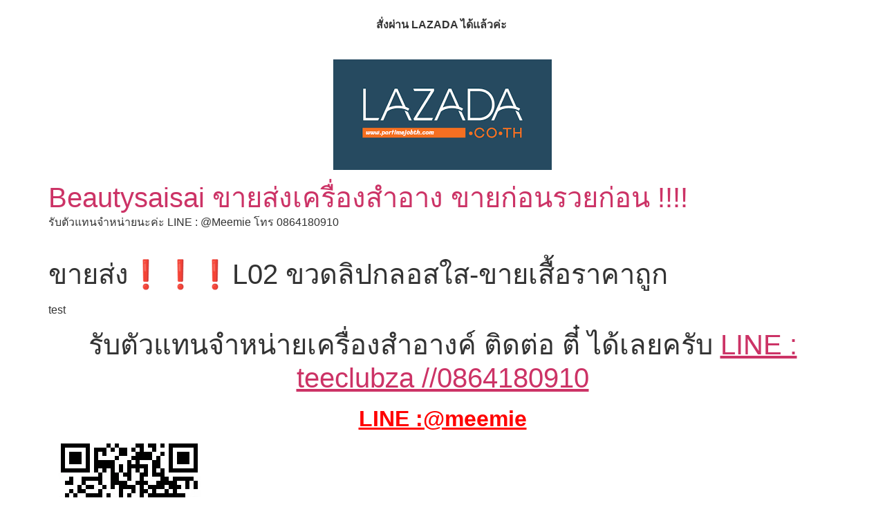

--- FILE ---
content_type: text/html; charset=UTF-8
request_url: https://beautysaisai.com/%E0%B8%82%E0%B8%B2%E0%B8%A2%E0%B8%AA%E0%B9%88%E0%B8%87%E2%9D%97%EF%B8%8F%E2%9D%97%EF%B8%8F%E2%9D%97%EF%B8%8Fl02-%E0%B8%82%E0%B8%A7%E0%B8%94%E0%B8%A5%E0%B8%B4%E0%B8%9B%E0%B8%81%E0%B8%A5%E0%B8%AD/
body_size: 14659
content:
<!doctype html>
<html lang="th" prefix="og: https://ogp.me/ns#">
<head>
	<meta charset="UTF-8">
	<meta name="viewport" content="width=device-width, initial-scale=1">
	<link rel="profile" href="https://gmpg.org/xfn/11">
	<script>window._wca = window._wca || [];</script>

<!-- Search Engine Optimization by Rank Math - https://rankmath.com/ -->
<title>ขายส่ง❗️❗️❗️L02 ขวดลิปกลอสใส-ขายเสื้อราคาถูก - Beautysaisai ขายส่งเครื่องสำอาง ขายก่อนรวยก่อน !!!!</title>
<meta name="description" content="test"/>
<meta name="robots" content="follow, index, max-snippet:-1, max-video-preview:-1, max-image-preview:large"/>
<link rel="canonical" href="https://beautysaisai.com/%e0%b8%82%e0%b8%b2%e0%b8%a2%e0%b8%aa%e0%b9%88%e0%b8%87%e2%9d%97%ef%b8%8f%e2%9d%97%ef%b8%8f%e2%9d%97%ef%b8%8fl02-%e0%b8%82%e0%b8%a7%e0%b8%94%e0%b8%a5%e0%b8%b4%e0%b8%9b%e0%b8%81%e0%b8%a5%e0%b8%ad/" />
<meta property="og:locale" content="th_TH" />
<meta property="og:type" content="article" />
<meta property="og:title" content="ขายส่ง❗️❗️❗️L02 ขวดลิปกลอสใส-ขายเสื้อราคาถูก - Beautysaisai ขายส่งเครื่องสำอาง ขายก่อนรวยก่อน !!!!" />
<meta property="og:description" content="test" />
<meta property="og:url" content="https://beautysaisai.com/%e0%b8%82%e0%b8%b2%e0%b8%a2%e0%b8%aa%e0%b9%88%e0%b8%87%e2%9d%97%ef%b8%8f%e2%9d%97%ef%b8%8f%e2%9d%97%ef%b8%8fl02-%e0%b8%82%e0%b8%a7%e0%b8%94%e0%b8%a5%e0%b8%b4%e0%b8%9b%e0%b8%81%e0%b8%a5%e0%b8%ad/" />
<meta property="og:site_name" content="Beautysaisai ขายส่งเครื่องสำอาง ขายก่อนรวยก่อน !!!!" />
<meta property="article:publisher" content="https://www.facebook.com/meemiewonder" />
<meta property="article:tag" content="3ml" />
<meta property="article:tag" content="3กรัม" />
<meta property="article:tag" content="3มล." />
<meta property="article:tag" content="gloss" />
<meta property="article:tag" content="lip" />
<meta property="article:tag" content="lip gloss" />
<meta property="article:tag" content="LIPGLOSS" />
<meta property="article:tag" content="กระปุกครีม" />
<meta property="article:tag" content="กลอส" />
<meta property="article:tag" content="ขวดพลาสติก" />
<meta property="article:tag" content="ขวดพลาสติก ขายส่ง" />
<meta property="article:tag" content="ขวดสเปรย์" />
<meta property="article:tag" content="ขาย ขวด พลาสติก" />
<meta property="article:tag" content="ขาย หลอด โฟม หลอด ใส่ เจ ล หลอด พลาสติก" />
<meta property="article:tag" content="ขายส่ง หลอด เจ ล ขวด โฟม" />
<meta property="article:tag" content="ขายส่งกระปุกครีม" />
<meta property="article:tag" content="ขายส่งขวดบรรจุภัณฑ์" />
<meta property="article:tag" content="ทรงกระบอก" />
<meta property="article:tag" content="ทรงกลม" />
<meta property="article:tag" content="บรรจุภัณฑ์เครื่องสำอางค์" />
<meta property="article:tag" content="ฝาดำ" />
<meta property="article:tag" content="ราคาส่ง" />
<meta property="article:tag" content="ราคาไม่แพง" />
<meta property="article:tag" content="ลิป" />
<meta property="article:tag" content="ลิปกลอส" />
<meta property="article:tag" content="เครื่องสำอางค์" />
<meta property="article:tag" content="แหล่ง ขาย กระปุก ครีม" />
<meta property="article:tag" content="ใส" />
<meta property="article:section" content="ไม่มีหมวดหมู่" />
<meta property="og:image" content="https://i0.wp.com/beautysaisai.com/wp-content/uploads/2022/12/image-1-41.jpg" />
<meta property="og:image:secure_url" content="https://i0.wp.com/beautysaisai.com/wp-content/uploads/2022/12/image-1-41.jpg" />
<meta property="og:image:width" content="1920" />
<meta property="og:image:height" content="1920" />
<meta property="og:image:alt" content="ขายส่ง❗️❗️❗️L02 ขวดลิปกลอสใส-ขายเสื้อราคาถูก" />
<meta property="og:image:type" content="image/jpg" />
<meta property="article:published_time" content="2022-12-20T11:05:17+07:00" />
<meta name="twitter:card" content="summary_large_image" />
<meta name="twitter:title" content="ขายส่ง❗️❗️❗️L02 ขวดลิปกลอสใส-ขายเสื้อราคาถูก - Beautysaisai ขายส่งเครื่องสำอาง ขายก่อนรวยก่อน !!!!" />
<meta name="twitter:description" content="test" />
<meta name="twitter:site" content="@zhuangdetai" />
<meta name="twitter:creator" content="@zhuangdetai" />
<meta name="twitter:image" content="https://i0.wp.com/beautysaisai.com/wp-content/uploads/2022/12/image-1-41.jpg" />
<meta name="twitter:label1" content="Written by" />
<meta name="twitter:data1" content="ขายส่ง-ปลีกเครื่องสำอางค์ถูกกว่าสำเพ็งดอนเมือง2" />
<meta name="twitter:label2" content="Time to read" />
<meta name="twitter:data2" content="Less than a minute" />
<script type="application/ld+json" class="rank-math-schema">{"@context":"https://schema.org","@graph":[{"@type":"Organization","@id":"https://beautysaisai.com/#organization","name":"Beautysaisai \u0e02\u0e32\u0e22\u0e2a\u0e48\u0e07\u0e40\u0e04\u0e23\u0e37\u0e48\u0e2d\u0e07\u0e2a\u0e33\u0e2d\u0e32\u0e07 \u0e02\u0e32\u0e22\u0e01\u0e48\u0e2d\u0e19\u0e23\u0e27\u0e22\u0e01\u0e48\u0e2d\u0e19 !!!!","url":"https://beautysaisai.com","sameAs":["https://www.facebook.com/meemiewonder","https://twitter.com/zhuangdetai","https://instagram.com/meemiewonder/","https://www.pinterest.com/detaitee/%e0%b9%80%e0%b8%84%e0%b8%a3%e0%b8%ad%e0%b8%87%e0%b8%aa%e0%b8%b2%e0%b8%ad%e0%b8%b2%e0%b8%87%e0%b8%84-%e0%b8%9a%e0%b8%9a%e0%b8%84%e0%b8%a3%e0%b8%a1-%e0%b8%8b%e0%b8%8b%e0%b8%84%e0%b8%a3%e0%b8%a1-%e0%b9%81%e0%b8%9b%e0%b8%87%e0%b8%9e%e0%b8%9f-%e0%b9%81%e0%b8%9b%e0%b8%87%e0%b9%80%e0%b8%84%e0%b8%81/","https://www.youtube.com/channel/UCOVBwZDYwEnBgFLDr5Wnubg/videos"]},{"@type":"WebSite","@id":"https://beautysaisai.com/#website","url":"https://beautysaisai.com","name":"Beautysaisai \u0e02\u0e32\u0e22\u0e2a\u0e48\u0e07\u0e40\u0e04\u0e23\u0e37\u0e48\u0e2d\u0e07\u0e2a\u0e33\u0e2d\u0e32\u0e07 \u0e02\u0e32\u0e22\u0e01\u0e48\u0e2d\u0e19\u0e23\u0e27\u0e22\u0e01\u0e48\u0e2d\u0e19 !!!!","publisher":{"@id":"https://beautysaisai.com/#organization"},"inLanguage":"th"},{"@type":"ImageObject","@id":"https://i0.wp.com/beautysaisai.com/wp-content/uploads/2022/12/image-1-41.jpg?fit=1920%2C1920&amp;ssl=1","url":"https://i0.wp.com/beautysaisai.com/wp-content/uploads/2022/12/image-1-41.jpg?fit=1920%2C1920&amp;ssl=1","width":"1920","height":"1920","inLanguage":"th"},{"@type":"WebPage","@id":"https://beautysaisai.com/%e0%b8%82%e0%b8%b2%e0%b8%a2%e0%b8%aa%e0%b9%88%e0%b8%87%e2%9d%97%ef%b8%8f%e2%9d%97%ef%b8%8f%e2%9d%97%ef%b8%8fl02-%e0%b8%82%e0%b8%a7%e0%b8%94%e0%b8%a5%e0%b8%b4%e0%b8%9b%e0%b8%81%e0%b8%a5%e0%b8%ad/#webpage","url":"https://beautysaisai.com/%e0%b8%82%e0%b8%b2%e0%b8%a2%e0%b8%aa%e0%b9%88%e0%b8%87%e2%9d%97%ef%b8%8f%e2%9d%97%ef%b8%8f%e2%9d%97%ef%b8%8fl02-%e0%b8%82%e0%b8%a7%e0%b8%94%e0%b8%a5%e0%b8%b4%e0%b8%9b%e0%b8%81%e0%b8%a5%e0%b8%ad/","name":"\u0e02\u0e32\u0e22\u0e2a\u0e48\u0e07\u2757\ufe0f\u2757\ufe0f\u2757\ufe0fL02 \u0e02\u0e27\u0e14\u0e25\u0e34\u0e1b\u0e01\u0e25\u0e2d\u0e2a\u0e43\u0e2a-\u0e02\u0e32\u0e22\u0e40\u0e2a\u0e37\u0e49\u0e2d\u0e23\u0e32\u0e04\u0e32\u0e16\u0e39\u0e01 - Beautysaisai \u0e02\u0e32\u0e22\u0e2a\u0e48\u0e07\u0e40\u0e04\u0e23\u0e37\u0e48\u0e2d\u0e07\u0e2a\u0e33\u0e2d\u0e32\u0e07 \u0e02\u0e32\u0e22\u0e01\u0e48\u0e2d\u0e19\u0e23\u0e27\u0e22\u0e01\u0e48\u0e2d\u0e19 !!!!","datePublished":"2022-12-20T11:05:17+07:00","dateModified":"2022-12-20T11:05:17+07:00","isPartOf":{"@id":"https://beautysaisai.com/#website"},"primaryImageOfPage":{"@id":"https://i0.wp.com/beautysaisai.com/wp-content/uploads/2022/12/image-1-41.jpg?fit=1920%2C1920&amp;ssl=1"},"inLanguage":"th"},{"@type":"Person","@id":"https://beautysaisai.com/%e0%b8%82%e0%b8%b2%e0%b8%a2%e0%b8%aa%e0%b9%88%e0%b8%87%e2%9d%97%ef%b8%8f%e2%9d%97%ef%b8%8f%e2%9d%97%ef%b8%8fl02-%e0%b8%82%e0%b8%a7%e0%b8%94%e0%b8%a5%e0%b8%b4%e0%b8%9b%e0%b8%81%e0%b8%a5%e0%b8%ad/#author","name":"\u0e02\u0e32\u0e22\u0e2a\u0e48\u0e07-\u0e1b\u0e25\u0e35\u0e01\u0e40\u0e04\u0e23\u0e37\u0e48\u0e2d\u0e07\u0e2a\u0e33\u0e2d\u0e32\u0e07\u0e04\u0e4c\u0e16\u0e39\u0e01\u0e01\u0e27\u0e48\u0e32\u0e2a\u0e33\u0e40\u0e1e\u0e47\u0e07\u0e14\u0e2d\u0e19\u0e40\u0e21\u0e37\u0e2d\u0e072","image":{"@type":"ImageObject","@id":"https://secure.gravatar.com/avatar/d7bb4e534473b472ce75ce5fcc37442a119e3e1bc30e5d1fd8b4dc52586c0282?s=96&amp;d=blank&amp;r=g","url":"https://secure.gravatar.com/avatar/d7bb4e534473b472ce75ce5fcc37442a119e3e1bc30e5d1fd8b4dc52586c0282?s=96&amp;d=blank&amp;r=g","caption":"\u0e02\u0e32\u0e22\u0e2a\u0e48\u0e07-\u0e1b\u0e25\u0e35\u0e01\u0e40\u0e04\u0e23\u0e37\u0e48\u0e2d\u0e07\u0e2a\u0e33\u0e2d\u0e32\u0e07\u0e04\u0e4c\u0e16\u0e39\u0e01\u0e01\u0e27\u0e48\u0e32\u0e2a\u0e33\u0e40\u0e1e\u0e47\u0e07\u0e14\u0e2d\u0e19\u0e40\u0e21\u0e37\u0e2d\u0e072","inLanguage":"th"},"sameAs":["http://beautysaisai.com/"],"worksFor":{"@id":"https://beautysaisai.com/#organization"}},{"@type":"BlogPosting","headline":"\u0e02\u0e32\u0e22\u0e2a\u0e48\u0e07\u2757\ufe0f\u2757\ufe0f\u2757\ufe0fL02 \u0e02\u0e27\u0e14\u0e25\u0e34\u0e1b\u0e01\u0e25\u0e2d\u0e2a\u0e43\u0e2a-\u0e02\u0e32\u0e22\u0e40\u0e2a\u0e37\u0e49\u0e2d\u0e23\u0e32\u0e04\u0e32\u0e16\u0e39\u0e01 - Beautysaisai \u0e02\u0e32\u0e22\u0e2a\u0e48\u0e07\u0e40\u0e04\u0e23\u0e37\u0e48\u0e2d\u0e07\u0e2a\u0e33\u0e2d\u0e32\u0e07 \u0e02\u0e32\u0e22\u0e01\u0e48\u0e2d\u0e19\u0e23\u0e27\u0e22\u0e01\u0e48\u0e2d\u0e19 !!!!","datePublished":"2022-12-20T11:05:17+07:00","dateModified":"2022-12-20T11:05:17+07:00","author":{"@id":"https://beautysaisai.com/%e0%b8%82%e0%b8%b2%e0%b8%a2%e0%b8%aa%e0%b9%88%e0%b8%87%e2%9d%97%ef%b8%8f%e2%9d%97%ef%b8%8f%e2%9d%97%ef%b8%8fl02-%e0%b8%82%e0%b8%a7%e0%b8%94%e0%b8%a5%e0%b8%b4%e0%b8%9b%e0%b8%81%e0%b8%a5%e0%b8%ad/#author","name":"\u0e02\u0e32\u0e22\u0e2a\u0e48\u0e07-\u0e1b\u0e25\u0e35\u0e01\u0e40\u0e04\u0e23\u0e37\u0e48\u0e2d\u0e07\u0e2a\u0e33\u0e2d\u0e32\u0e07\u0e04\u0e4c\u0e16\u0e39\u0e01\u0e01\u0e27\u0e48\u0e32\u0e2a\u0e33\u0e40\u0e1e\u0e47\u0e07\u0e14\u0e2d\u0e19\u0e40\u0e21\u0e37\u0e2d\u0e072"},"publisher":{"@id":"https://beautysaisai.com/#organization"},"description":"test","name":"\u0e02\u0e32\u0e22\u0e2a\u0e48\u0e07\u2757\ufe0f\u2757\ufe0f\u2757\ufe0fL02 \u0e02\u0e27\u0e14\u0e25\u0e34\u0e1b\u0e01\u0e25\u0e2d\u0e2a\u0e43\u0e2a-\u0e02\u0e32\u0e22\u0e40\u0e2a\u0e37\u0e49\u0e2d\u0e23\u0e32\u0e04\u0e32\u0e16\u0e39\u0e01 - Beautysaisai \u0e02\u0e32\u0e22\u0e2a\u0e48\u0e07\u0e40\u0e04\u0e23\u0e37\u0e48\u0e2d\u0e07\u0e2a\u0e33\u0e2d\u0e32\u0e07 \u0e02\u0e32\u0e22\u0e01\u0e48\u0e2d\u0e19\u0e23\u0e27\u0e22\u0e01\u0e48\u0e2d\u0e19 !!!!","@id":"https://beautysaisai.com/%e0%b8%82%e0%b8%b2%e0%b8%a2%e0%b8%aa%e0%b9%88%e0%b8%87%e2%9d%97%ef%b8%8f%e2%9d%97%ef%b8%8f%e2%9d%97%ef%b8%8fl02-%e0%b8%82%e0%b8%a7%e0%b8%94%e0%b8%a5%e0%b8%b4%e0%b8%9b%e0%b8%81%e0%b8%a5%e0%b8%ad/#richSnippet","isPartOf":{"@id":"https://beautysaisai.com/%e0%b8%82%e0%b8%b2%e0%b8%a2%e0%b8%aa%e0%b9%88%e0%b8%87%e2%9d%97%ef%b8%8f%e2%9d%97%ef%b8%8f%e2%9d%97%ef%b8%8fl02-%e0%b8%82%e0%b8%a7%e0%b8%94%e0%b8%a5%e0%b8%b4%e0%b8%9b%e0%b8%81%e0%b8%a5%e0%b8%ad/#webpage"},"image":{"@id":"https://i0.wp.com/beautysaisai.com/wp-content/uploads/2022/12/image-1-41.jpg?fit=1920%2C1920&amp;ssl=1"},"inLanguage":"th","mainEntityOfPage":{"@id":"https://beautysaisai.com/%e0%b8%82%e0%b8%b2%e0%b8%a2%e0%b8%aa%e0%b9%88%e0%b8%87%e2%9d%97%ef%b8%8f%e2%9d%97%ef%b8%8f%e2%9d%97%ef%b8%8fl02-%e0%b8%82%e0%b8%a7%e0%b8%94%e0%b8%a5%e0%b8%b4%e0%b8%9b%e0%b8%81%e0%b8%a5%e0%b8%ad/#webpage"}}]}</script>
<!-- /Rank Math WordPress SEO plugin -->

<link rel='dns-prefetch' href='//stats.wp.com' />
<link rel='dns-prefetch' href='//jetpack.wordpress.com' />
<link rel='dns-prefetch' href='//s0.wp.com' />
<link rel='dns-prefetch' href='//public-api.wordpress.com' />
<link rel='dns-prefetch' href='//0.gravatar.com' />
<link rel='dns-prefetch' href='//1.gravatar.com' />
<link rel='dns-prefetch' href='//2.gravatar.com' />
<link rel='preconnect' href='//i0.wp.com' />
<link rel='preconnect' href='//c0.wp.com' />
<link rel="alternate" type="application/rss+xml" title="Beautysaisai ขายส่งเครื่องสำอาง  ขายก่อนรวยก่อน !!!! &raquo; ฟีด" href="https://beautysaisai.com/feed/" />
<link rel="alternate" type="application/rss+xml" title="Beautysaisai ขายส่งเครื่องสำอาง  ขายก่อนรวยก่อน !!!! &raquo; ฟีดความเห็น" href="https://beautysaisai.com/comments/feed/" />
<link rel="alternate" title="oEmbed (JSON)" type="application/json+oembed" href="https://beautysaisai.com/wp-json/oembed/1.0/embed?url=https%3A%2F%2Fbeautysaisai.com%2F%25e0%25b8%2582%25e0%25b8%25b2%25e0%25b8%25a2%25e0%25b8%25aa%25e0%25b9%2588%25e0%25b8%2587%25e2%259d%2597%25ef%25b8%258f%25e2%259d%2597%25ef%25b8%258f%25e2%259d%2597%25ef%25b8%258fl02-%25e0%25b8%2582%25e0%25b8%25a7%25e0%25b8%2594%25e0%25b8%25a5%25e0%25b8%25b4%25e0%25b8%259b%25e0%25b8%2581%25e0%25b8%25a5%25e0%25b8%25ad%2F" />
<link rel="alternate" title="oEmbed (XML)" type="text/xml+oembed" href="https://beautysaisai.com/wp-json/oembed/1.0/embed?url=https%3A%2F%2Fbeautysaisai.com%2F%25e0%25b8%2582%25e0%25b8%25b2%25e0%25b8%25a2%25e0%25b8%25aa%25e0%25b9%2588%25e0%25b8%2587%25e2%259d%2597%25ef%25b8%258f%25e2%259d%2597%25ef%25b8%258f%25e2%259d%2597%25ef%25b8%258fl02-%25e0%25b8%2582%25e0%25b8%25a7%25e0%25b8%2594%25e0%25b8%25a5%25e0%25b8%25b4%25e0%25b8%259b%25e0%25b8%2581%25e0%25b8%25a5%25e0%25b8%25ad%2F&#038;format=xml" />
<style id='wp-img-auto-sizes-contain-inline-css'>
img:is([sizes=auto i],[sizes^="auto," i]){contain-intrinsic-size:3000px 1500px}
/*# sourceURL=wp-img-auto-sizes-contain-inline-css */
</style>
<link rel='stylesheet' id='jetpack_related-posts-css' href='https://c0.wp.com/p/jetpack/15.3.1/modules/related-posts/related-posts.css' media='all' />
<style id='wp-emoji-styles-inline-css'>

	img.wp-smiley, img.emoji {
		display: inline !important;
		border: none !important;
		box-shadow: none !important;
		height: 1em !important;
		width: 1em !important;
		margin: 0 0.07em !important;
		vertical-align: -0.1em !important;
		background: none !important;
		padding: 0 !important;
	}
/*# sourceURL=wp-emoji-styles-inline-css */
</style>
<style id='wp-block-library-inline-css'>
:root{--wp-block-synced-color:#7a00df;--wp-block-synced-color--rgb:122,0,223;--wp-bound-block-color:var(--wp-block-synced-color);--wp-editor-canvas-background:#ddd;--wp-admin-theme-color:#007cba;--wp-admin-theme-color--rgb:0,124,186;--wp-admin-theme-color-darker-10:#006ba1;--wp-admin-theme-color-darker-10--rgb:0,107,160.5;--wp-admin-theme-color-darker-20:#005a87;--wp-admin-theme-color-darker-20--rgb:0,90,135;--wp-admin-border-width-focus:2px}@media (min-resolution:192dpi){:root{--wp-admin-border-width-focus:1.5px}}.wp-element-button{cursor:pointer}:root .has-very-light-gray-background-color{background-color:#eee}:root .has-very-dark-gray-background-color{background-color:#313131}:root .has-very-light-gray-color{color:#eee}:root .has-very-dark-gray-color{color:#313131}:root .has-vivid-green-cyan-to-vivid-cyan-blue-gradient-background{background:linear-gradient(135deg,#00d084,#0693e3)}:root .has-purple-crush-gradient-background{background:linear-gradient(135deg,#34e2e4,#4721fb 50%,#ab1dfe)}:root .has-hazy-dawn-gradient-background{background:linear-gradient(135deg,#faaca8,#dad0ec)}:root .has-subdued-olive-gradient-background{background:linear-gradient(135deg,#fafae1,#67a671)}:root .has-atomic-cream-gradient-background{background:linear-gradient(135deg,#fdd79a,#004a59)}:root .has-nightshade-gradient-background{background:linear-gradient(135deg,#330968,#31cdcf)}:root .has-midnight-gradient-background{background:linear-gradient(135deg,#020381,#2874fc)}:root{--wp--preset--font-size--normal:16px;--wp--preset--font-size--huge:42px}.has-regular-font-size{font-size:1em}.has-larger-font-size{font-size:2.625em}.has-normal-font-size{font-size:var(--wp--preset--font-size--normal)}.has-huge-font-size{font-size:var(--wp--preset--font-size--huge)}.has-text-align-center{text-align:center}.has-text-align-left{text-align:left}.has-text-align-right{text-align:right}.has-fit-text{white-space:nowrap!important}#end-resizable-editor-section{display:none}.aligncenter{clear:both}.items-justified-left{justify-content:flex-start}.items-justified-center{justify-content:center}.items-justified-right{justify-content:flex-end}.items-justified-space-between{justify-content:space-between}.screen-reader-text{border:0;clip-path:inset(50%);height:1px;margin:-1px;overflow:hidden;padding:0;position:absolute;width:1px;word-wrap:normal!important}.screen-reader-text:focus{background-color:#ddd;clip-path:none;color:#444;display:block;font-size:1em;height:auto;left:5px;line-height:normal;padding:15px 23px 14px;text-decoration:none;top:5px;width:auto;z-index:100000}html :where(.has-border-color){border-style:solid}html :where([style*=border-top-color]){border-top-style:solid}html :where([style*=border-right-color]){border-right-style:solid}html :where([style*=border-bottom-color]){border-bottom-style:solid}html :where([style*=border-left-color]){border-left-style:solid}html :where([style*=border-width]){border-style:solid}html :where([style*=border-top-width]){border-top-style:solid}html :where([style*=border-right-width]){border-right-style:solid}html :where([style*=border-bottom-width]){border-bottom-style:solid}html :where([style*=border-left-width]){border-left-style:solid}html :where(img[class*=wp-image-]){height:auto;max-width:100%}:where(figure){margin:0 0 1em}html :where(.is-position-sticky){--wp-admin--admin-bar--position-offset:var(--wp-admin--admin-bar--height,0px)}@media screen and (max-width:600px){html :where(.is-position-sticky){--wp-admin--admin-bar--position-offset:0px}}

/*# sourceURL=wp-block-library-inline-css */
</style><style id='global-styles-inline-css'>
:root{--wp--preset--aspect-ratio--square: 1;--wp--preset--aspect-ratio--4-3: 4/3;--wp--preset--aspect-ratio--3-4: 3/4;--wp--preset--aspect-ratio--3-2: 3/2;--wp--preset--aspect-ratio--2-3: 2/3;--wp--preset--aspect-ratio--16-9: 16/9;--wp--preset--aspect-ratio--9-16: 9/16;--wp--preset--color--black: #000000;--wp--preset--color--cyan-bluish-gray: #abb8c3;--wp--preset--color--white: #ffffff;--wp--preset--color--pale-pink: #f78da7;--wp--preset--color--vivid-red: #cf2e2e;--wp--preset--color--luminous-vivid-orange: #ff6900;--wp--preset--color--luminous-vivid-amber: #fcb900;--wp--preset--color--light-green-cyan: #7bdcb5;--wp--preset--color--vivid-green-cyan: #00d084;--wp--preset--color--pale-cyan-blue: #8ed1fc;--wp--preset--color--vivid-cyan-blue: #0693e3;--wp--preset--color--vivid-purple: #9b51e0;--wp--preset--gradient--vivid-cyan-blue-to-vivid-purple: linear-gradient(135deg,rgb(6,147,227) 0%,rgb(155,81,224) 100%);--wp--preset--gradient--light-green-cyan-to-vivid-green-cyan: linear-gradient(135deg,rgb(122,220,180) 0%,rgb(0,208,130) 100%);--wp--preset--gradient--luminous-vivid-amber-to-luminous-vivid-orange: linear-gradient(135deg,rgb(252,185,0) 0%,rgb(255,105,0) 100%);--wp--preset--gradient--luminous-vivid-orange-to-vivid-red: linear-gradient(135deg,rgb(255,105,0) 0%,rgb(207,46,46) 100%);--wp--preset--gradient--very-light-gray-to-cyan-bluish-gray: linear-gradient(135deg,rgb(238,238,238) 0%,rgb(169,184,195) 100%);--wp--preset--gradient--cool-to-warm-spectrum: linear-gradient(135deg,rgb(74,234,220) 0%,rgb(151,120,209) 20%,rgb(207,42,186) 40%,rgb(238,44,130) 60%,rgb(251,105,98) 80%,rgb(254,248,76) 100%);--wp--preset--gradient--blush-light-purple: linear-gradient(135deg,rgb(255,206,236) 0%,rgb(152,150,240) 100%);--wp--preset--gradient--blush-bordeaux: linear-gradient(135deg,rgb(254,205,165) 0%,rgb(254,45,45) 50%,rgb(107,0,62) 100%);--wp--preset--gradient--luminous-dusk: linear-gradient(135deg,rgb(255,203,112) 0%,rgb(199,81,192) 50%,rgb(65,88,208) 100%);--wp--preset--gradient--pale-ocean: linear-gradient(135deg,rgb(255,245,203) 0%,rgb(182,227,212) 50%,rgb(51,167,181) 100%);--wp--preset--gradient--electric-grass: linear-gradient(135deg,rgb(202,248,128) 0%,rgb(113,206,126) 100%);--wp--preset--gradient--midnight: linear-gradient(135deg,rgb(2,3,129) 0%,rgb(40,116,252) 100%);--wp--preset--font-size--small: 13px;--wp--preset--font-size--medium: 20px;--wp--preset--font-size--large: 36px;--wp--preset--font-size--x-large: 42px;--wp--preset--spacing--20: 0.44rem;--wp--preset--spacing--30: 0.67rem;--wp--preset--spacing--40: 1rem;--wp--preset--spacing--50: 1.5rem;--wp--preset--spacing--60: 2.25rem;--wp--preset--spacing--70: 3.38rem;--wp--preset--spacing--80: 5.06rem;--wp--preset--shadow--natural: 6px 6px 9px rgba(0, 0, 0, 0.2);--wp--preset--shadow--deep: 12px 12px 50px rgba(0, 0, 0, 0.4);--wp--preset--shadow--sharp: 6px 6px 0px rgba(0, 0, 0, 0.2);--wp--preset--shadow--outlined: 6px 6px 0px -3px rgb(255, 255, 255), 6px 6px rgb(0, 0, 0);--wp--preset--shadow--crisp: 6px 6px 0px rgb(0, 0, 0);}:root { --wp--style--global--content-size: 800px;--wp--style--global--wide-size: 1200px; }:where(body) { margin: 0; }.wp-site-blocks > .alignleft { float: left; margin-right: 2em; }.wp-site-blocks > .alignright { float: right; margin-left: 2em; }.wp-site-blocks > .aligncenter { justify-content: center; margin-left: auto; margin-right: auto; }:where(.wp-site-blocks) > * { margin-block-start: 24px; margin-block-end: 0; }:where(.wp-site-blocks) > :first-child { margin-block-start: 0; }:where(.wp-site-blocks) > :last-child { margin-block-end: 0; }:root { --wp--style--block-gap: 24px; }:root :where(.is-layout-flow) > :first-child{margin-block-start: 0;}:root :where(.is-layout-flow) > :last-child{margin-block-end: 0;}:root :where(.is-layout-flow) > *{margin-block-start: 24px;margin-block-end: 0;}:root :where(.is-layout-constrained) > :first-child{margin-block-start: 0;}:root :where(.is-layout-constrained) > :last-child{margin-block-end: 0;}:root :where(.is-layout-constrained) > *{margin-block-start: 24px;margin-block-end: 0;}:root :where(.is-layout-flex){gap: 24px;}:root :where(.is-layout-grid){gap: 24px;}.is-layout-flow > .alignleft{float: left;margin-inline-start: 0;margin-inline-end: 2em;}.is-layout-flow > .alignright{float: right;margin-inline-start: 2em;margin-inline-end: 0;}.is-layout-flow > .aligncenter{margin-left: auto !important;margin-right: auto !important;}.is-layout-constrained > .alignleft{float: left;margin-inline-start: 0;margin-inline-end: 2em;}.is-layout-constrained > .alignright{float: right;margin-inline-start: 2em;margin-inline-end: 0;}.is-layout-constrained > .aligncenter{margin-left: auto !important;margin-right: auto !important;}.is-layout-constrained > :where(:not(.alignleft):not(.alignright):not(.alignfull)){max-width: var(--wp--style--global--content-size);margin-left: auto !important;margin-right: auto !important;}.is-layout-constrained > .alignwide{max-width: var(--wp--style--global--wide-size);}body .is-layout-flex{display: flex;}.is-layout-flex{flex-wrap: wrap;align-items: center;}.is-layout-flex > :is(*, div){margin: 0;}body .is-layout-grid{display: grid;}.is-layout-grid > :is(*, div){margin: 0;}body{padding-top: 0px;padding-right: 0px;padding-bottom: 0px;padding-left: 0px;}a:where(:not(.wp-element-button)){text-decoration: underline;}:root :where(.wp-element-button, .wp-block-button__link){background-color: #32373c;border-width: 0;color: #fff;font-family: inherit;font-size: inherit;font-style: inherit;font-weight: inherit;letter-spacing: inherit;line-height: inherit;padding-top: calc(0.667em + 2px);padding-right: calc(1.333em + 2px);padding-bottom: calc(0.667em + 2px);padding-left: calc(1.333em + 2px);text-decoration: none;text-transform: inherit;}.has-black-color{color: var(--wp--preset--color--black) !important;}.has-cyan-bluish-gray-color{color: var(--wp--preset--color--cyan-bluish-gray) !important;}.has-white-color{color: var(--wp--preset--color--white) !important;}.has-pale-pink-color{color: var(--wp--preset--color--pale-pink) !important;}.has-vivid-red-color{color: var(--wp--preset--color--vivid-red) !important;}.has-luminous-vivid-orange-color{color: var(--wp--preset--color--luminous-vivid-orange) !important;}.has-luminous-vivid-amber-color{color: var(--wp--preset--color--luminous-vivid-amber) !important;}.has-light-green-cyan-color{color: var(--wp--preset--color--light-green-cyan) !important;}.has-vivid-green-cyan-color{color: var(--wp--preset--color--vivid-green-cyan) !important;}.has-pale-cyan-blue-color{color: var(--wp--preset--color--pale-cyan-blue) !important;}.has-vivid-cyan-blue-color{color: var(--wp--preset--color--vivid-cyan-blue) !important;}.has-vivid-purple-color{color: var(--wp--preset--color--vivid-purple) !important;}.has-black-background-color{background-color: var(--wp--preset--color--black) !important;}.has-cyan-bluish-gray-background-color{background-color: var(--wp--preset--color--cyan-bluish-gray) !important;}.has-white-background-color{background-color: var(--wp--preset--color--white) !important;}.has-pale-pink-background-color{background-color: var(--wp--preset--color--pale-pink) !important;}.has-vivid-red-background-color{background-color: var(--wp--preset--color--vivid-red) !important;}.has-luminous-vivid-orange-background-color{background-color: var(--wp--preset--color--luminous-vivid-orange) !important;}.has-luminous-vivid-amber-background-color{background-color: var(--wp--preset--color--luminous-vivid-amber) !important;}.has-light-green-cyan-background-color{background-color: var(--wp--preset--color--light-green-cyan) !important;}.has-vivid-green-cyan-background-color{background-color: var(--wp--preset--color--vivid-green-cyan) !important;}.has-pale-cyan-blue-background-color{background-color: var(--wp--preset--color--pale-cyan-blue) !important;}.has-vivid-cyan-blue-background-color{background-color: var(--wp--preset--color--vivid-cyan-blue) !important;}.has-vivid-purple-background-color{background-color: var(--wp--preset--color--vivid-purple) !important;}.has-black-border-color{border-color: var(--wp--preset--color--black) !important;}.has-cyan-bluish-gray-border-color{border-color: var(--wp--preset--color--cyan-bluish-gray) !important;}.has-white-border-color{border-color: var(--wp--preset--color--white) !important;}.has-pale-pink-border-color{border-color: var(--wp--preset--color--pale-pink) !important;}.has-vivid-red-border-color{border-color: var(--wp--preset--color--vivid-red) !important;}.has-luminous-vivid-orange-border-color{border-color: var(--wp--preset--color--luminous-vivid-orange) !important;}.has-luminous-vivid-amber-border-color{border-color: var(--wp--preset--color--luminous-vivid-amber) !important;}.has-light-green-cyan-border-color{border-color: var(--wp--preset--color--light-green-cyan) !important;}.has-vivid-green-cyan-border-color{border-color: var(--wp--preset--color--vivid-green-cyan) !important;}.has-pale-cyan-blue-border-color{border-color: var(--wp--preset--color--pale-cyan-blue) !important;}.has-vivid-cyan-blue-border-color{border-color: var(--wp--preset--color--vivid-cyan-blue) !important;}.has-vivid-purple-border-color{border-color: var(--wp--preset--color--vivid-purple) !important;}.has-vivid-cyan-blue-to-vivid-purple-gradient-background{background: var(--wp--preset--gradient--vivid-cyan-blue-to-vivid-purple) !important;}.has-light-green-cyan-to-vivid-green-cyan-gradient-background{background: var(--wp--preset--gradient--light-green-cyan-to-vivid-green-cyan) !important;}.has-luminous-vivid-amber-to-luminous-vivid-orange-gradient-background{background: var(--wp--preset--gradient--luminous-vivid-amber-to-luminous-vivid-orange) !important;}.has-luminous-vivid-orange-to-vivid-red-gradient-background{background: var(--wp--preset--gradient--luminous-vivid-orange-to-vivid-red) !important;}.has-very-light-gray-to-cyan-bluish-gray-gradient-background{background: var(--wp--preset--gradient--very-light-gray-to-cyan-bluish-gray) !important;}.has-cool-to-warm-spectrum-gradient-background{background: var(--wp--preset--gradient--cool-to-warm-spectrum) !important;}.has-blush-light-purple-gradient-background{background: var(--wp--preset--gradient--blush-light-purple) !important;}.has-blush-bordeaux-gradient-background{background: var(--wp--preset--gradient--blush-bordeaux) !important;}.has-luminous-dusk-gradient-background{background: var(--wp--preset--gradient--luminous-dusk) !important;}.has-pale-ocean-gradient-background{background: var(--wp--preset--gradient--pale-ocean) !important;}.has-electric-grass-gradient-background{background: var(--wp--preset--gradient--electric-grass) !important;}.has-midnight-gradient-background{background: var(--wp--preset--gradient--midnight) !important;}.has-small-font-size{font-size: var(--wp--preset--font-size--small) !important;}.has-medium-font-size{font-size: var(--wp--preset--font-size--medium) !important;}.has-large-font-size{font-size: var(--wp--preset--font-size--large) !important;}.has-x-large-font-size{font-size: var(--wp--preset--font-size--x-large) !important;}
/*# sourceURL=global-styles-inline-css */
</style>

<link rel='stylesheet' id='woocommerce-layout-css' href='https://c0.wp.com/p/woocommerce/10.4.3/assets/css/woocommerce-layout.css' media='all' />
<style id='woocommerce-layout-inline-css'>

	.infinite-scroll .woocommerce-pagination {
		display: none;
	}
/*# sourceURL=woocommerce-layout-inline-css */
</style>
<link rel='stylesheet' id='woocommerce-smallscreen-css' href='https://c0.wp.com/p/woocommerce/10.4.3/assets/css/woocommerce-smallscreen.css' media='only screen and (max-width: 768px)' />
<link rel='stylesheet' id='woocommerce-general-css' href='https://c0.wp.com/p/woocommerce/10.4.3/assets/css/woocommerce.css' media='all' />
<style id='woocommerce-inline-inline-css'>
.woocommerce form .form-row .required { visibility: visible; }
/*# sourceURL=woocommerce-inline-inline-css */
</style>
<link rel='stylesheet' id='hello-elementor-css' href='https://beautysaisai.com/wp-content/themes/hello-elementor/assets/css/reset.css?ver=3.4.5' media='all' />
<link rel='stylesheet' id='hello-elementor-theme-style-css' href='https://beautysaisai.com/wp-content/themes/hello-elementor/assets/css/theme.css?ver=3.4.5' media='all' />
<link rel='stylesheet' id='hello-elementor-header-footer-css' href='https://beautysaisai.com/wp-content/themes/hello-elementor/assets/css/header-footer.css?ver=3.4.5' media='all' />
<link rel='stylesheet' id='sharedaddy-css' href='https://c0.wp.com/p/jetpack/15.3.1/modules/sharedaddy/sharing.css' media='all' />
<link rel='stylesheet' id='social-logos-css' href='https://c0.wp.com/p/jetpack/15.3.1/_inc/social-logos/social-logos.min.css' media='all' />
<script id="jetpack_related-posts-js-extra">
var related_posts_js_options = {"post_heading":"h4"};
//# sourceURL=jetpack_related-posts-js-extra
</script>
<script src="https://c0.wp.com/p/jetpack/15.3.1/_inc/build/related-posts/related-posts.min.js" id="jetpack_related-posts-js"></script>
<script src="https://c0.wp.com/c/6.9/wp-includes/js/jquery/jquery.min.js" id="jquery-core-js"></script>
<script src="https://c0.wp.com/c/6.9/wp-includes/js/jquery/jquery-migrate.min.js" id="jquery-migrate-js"></script>
<script src="https://c0.wp.com/p/woocommerce/10.4.3/assets/js/jquery-blockui/jquery.blockUI.min.js" id="wc-jquery-blockui-js" defer data-wp-strategy="defer"></script>
<script id="wc-add-to-cart-js-extra">
var wc_add_to_cart_params = {"ajax_url":"/wp-admin/admin-ajax.php","wc_ajax_url":"/?wc-ajax=%%endpoint%%","i18n_view_cart":"\u0e14\u0e39\u0e15\u0e30\u0e01\u0e23\u0e49\u0e32\u0e2a\u0e34\u0e19\u0e04\u0e49\u0e32","cart_url":"https://beautysaisai.com/cart/","is_cart":"","cart_redirect_after_add":"no"};
//# sourceURL=wc-add-to-cart-js-extra
</script>
<script src="https://c0.wp.com/p/woocommerce/10.4.3/assets/js/frontend/add-to-cart.min.js" id="wc-add-to-cart-js" defer data-wp-strategy="defer"></script>
<script src="https://c0.wp.com/p/woocommerce/10.4.3/assets/js/js-cookie/js.cookie.min.js" id="wc-js-cookie-js" defer data-wp-strategy="defer"></script>
<script id="woocommerce-js-extra">
var woocommerce_params = {"ajax_url":"/wp-admin/admin-ajax.php","wc_ajax_url":"/?wc-ajax=%%endpoint%%","i18n_password_show":"Show password","i18n_password_hide":"Hide password"};
//# sourceURL=woocommerce-js-extra
</script>
<script src="https://c0.wp.com/p/woocommerce/10.4.3/assets/js/frontend/woocommerce.min.js" id="woocommerce-js" defer data-wp-strategy="defer"></script>
<script src="https://stats.wp.com/s-202601.js" id="woocommerce-analytics-js" defer data-wp-strategy="defer"></script>
<link rel="https://api.w.org/" href="https://beautysaisai.com/wp-json/" /><link rel="alternate" title="JSON" type="application/json" href="https://beautysaisai.com/wp-json/wp/v2/posts/18219" /><link rel="EditURI" type="application/rsd+xml" title="RSD" href="https://beautysaisai.com/xmlrpc.php?rsd" />
<meta name="generator" content="WordPress 6.9" />
<link rel='shortlink' href='https://beautysaisai.com/?p=18219' />
	<style>img#wpstats{display:none}</style>
		<meta name="description" content="test">
	<noscript><style>.woocommerce-product-gallery{ opacity: 1 !important; }</style></noscript>
	<br/>
<center><p style="text-align: center;"><strong>สั่งผ่าน LAZADA ได้แล้วค่ะ </strong></p>
<br/><a href="https://www.lazada.co.th/shop/meemieshop/?langFlag=th&pageTypeId=1"><img class="aligncenter" src="https://beautysaisai.com/wp-content/uploads/2019/06/%E0%B8%A7%E0%B8%99%E0%B9%8C%E0%B9%82%E0%B8%AB%E0%B8%A5%E0%B8%94.png" /></a>
  </center>


<!-- Facebook Pixel Code -->
<script>
!function(f,b,e,v,n,t,s)
{if(f.fbq)return;n=f.fbq=function(){n.callMethod?
n.callMethod.apply(n,arguments):n.queue.push(arguments)};
if(!f._fbq)f._fbq=n;n.push=n;n.loaded=!0;n.version='2.0';
n.queue=[];t=b.createElement(e);t.async=!0;
t.src=v;s=b.getElementsByTagName(e)[0];
s.parentNode.insertBefore(t,s)}(window, document,'script',
'https://connect.facebook.net/en_US/fbevents.js');
fbq('init', '433821256825445');
fbq('track', 'PageView');
</script>
<noscript><img height="1" width="1" style="display:none"
src="https://www.facebook.com/tr?id=433821256825445&ev=PageView&noscript=1"
/></noscript>
<!-- End Facebook Pixel Code --><link rel="icon" href="https://i0.wp.com/beautysaisai.com/wp-content/uploads/2018/01/cropped-logoMeemie555.jpg?fit=32%2C32&#038;ssl=1" sizes="32x32" />
<link rel="icon" href="https://i0.wp.com/beautysaisai.com/wp-content/uploads/2018/01/cropped-logoMeemie555.jpg?fit=192%2C192&#038;ssl=1" sizes="192x192" />
<link rel="apple-touch-icon" href="https://i0.wp.com/beautysaisai.com/wp-content/uploads/2018/01/cropped-logoMeemie555.jpg?fit=180%2C180&#038;ssl=1" />
<meta name="msapplication-TileImage" content="https://i0.wp.com/beautysaisai.com/wp-content/uploads/2018/01/cropped-logoMeemie555.jpg?fit=270%2C270&#038;ssl=1" />
<link rel='stylesheet' id='wc-blocks-style-css' href='https://c0.wp.com/p/woocommerce/10.4.3/assets/client/blocks/wc-blocks.css' media='all' />
<link rel='stylesheet' id='jetpack-swiper-library-css' href='https://c0.wp.com/p/jetpack/15.3.1/_inc/blocks/swiper.css' media='all' />
<link rel='stylesheet' id='jetpack-carousel-css' href='https://c0.wp.com/p/jetpack/15.3.1/modules/carousel/jetpack-carousel.css' media='all' />
</head>
<body class="wp-singular post-template-default single single-post postid-18219 single-format-standard wp-embed-responsive wp-theme-hello-elementor theme-hello-elementor woocommerce-no-js hello-elementor-default">



<a class="skip-link screen-reader-text" href="#content">Skip to content</a>


<header id="site-header" class="site-header">

	<div class="site-branding">
					<div class="site-title">
				<a href="https://beautysaisai.com/" title="Home" rel="home">
					Beautysaisai ขายส่งเครื่องสำอาง  ขายก่อนรวยก่อน !!!!				</a>
			</div>
						<p class="site-description">
				รับตัวแทนจำหน่ายนะค่ะ LINE : @Meemie  โทร 0864180910			</p>
						</div>

	</header>

<main id="content" class="site-main post-18219 post type-post status-publish format-standard has-post-thumbnail hentry category-1 tag-3ml tag-2556 tag-2557 tag-gloss tag-lip tag-lip-gloss tag-lipgloss tag-2085 tag-2560 tag-2181 tag-2283 tag-2115 tag-2266 tag-2509 tag-2510 tag-2154 tag-2167 tag-2561 tag-2562 tag-2168 tag-2223 tag-2156 tag-866 tag-2563 tag-1453 tag-179 tag-2199 tag-2564">

			<div class="page-header">
			<h1 class="entry-title">ขายส่ง❗️❗️❗️L02 ขวดลิปกลอสใส-ขายเสื้อราคาถูก</h1>		</div>
	
	<div class="page-content">
		<p>test</p>
<center>
<h1 style="text-align: center;">รับตัวแทนจำหน่ายเครื่องสำอางค์
ติดต่อ ตี๋ ได้เลยครับ <a href="http://line.me/ti/p/~teeclubza" target="_blank" rel="noopener">LINE : teeclubza //0864180910</a></h1>
</center>

<center>
<h2 style="text-align: center;"><span style="color: #ff0000;"><strong><a style="color: #ff0000;" href="http://line.me/ti/p/~@meemie" target="_blank" rel="noopener">LINE :@meemie</a></strong></span>
<br/>
<a href="http://line.me/ti/p/~@meemie" target="_blank" rel="noopener"><img data-recalc-dims="1" fetchpriority="high" decoding="async" data-attachment-id="2216" data-permalink="https://beautysaisai.com/meemie/" data-orig-file="https://i0.wp.com/beautysaisai.com/wp-content/uploads/2018/01/meemie%40.jpg?fit=233%2C231&amp;ssl=1" data-orig-size="233,231" data-comments-opened="1" data-image-meta="{&quot;aperture&quot;:&quot;0&quot;,&quot;credit&quot;:&quot;&quot;,&quot;camera&quot;:&quot;&quot;,&quot;caption&quot;:&quot;&quot;,&quot;created_timestamp&quot;:&quot;0&quot;,&quot;copyright&quot;:&quot;&quot;,&quot;focal_length&quot;:&quot;0&quot;,&quot;iso&quot;:&quot;0&quot;,&quot;shutter_speed&quot;:&quot;0&quot;,&quot;title&quot;:&quot;&quot;,&quot;orientation&quot;:&quot;0&quot;}" data-image-title="meemie@" data-image-description="" data-image-caption="" data-medium-file="https://i0.wp.com/beautysaisai.com/wp-content/uploads/2018/01/meemie%40.jpg?fit=233%2C231&amp;ssl=1" data-large-file="https://i0.wp.com/beautysaisai.com/wp-content/uploads/2018/01/meemie%40.jpg?fit=233%2C231&amp;ssl=1" class="aligncenter wp-image-2216 size-full" src="https://i0.wp.com/beautysaisai.com/wp-content/uploads/2018/01/meemie%40.jpg?resize=233%2C231" alt="" width="233" height="231" srcset="https://i0.wp.com/beautysaisai.com/wp-content/uploads/2018/01/meemie%40.jpg?w=233&amp;ssl=1 233w, https://i0.wp.com/beautysaisai.com/wp-content/uploads/2018/01/meemie%40.jpg?resize=100%2C100&amp;ssl=1 100w" sizes="(max-width: 233px) 100vw, 233px" /></a></h2>
</center>


<div class="sharedaddy sd-sharing-enabled"><div class="robots-nocontent sd-block sd-social sd-social-icon-text sd-sharing"><h3 class="sd-title">Share this:</h3><div class="sd-content"><ul><li class="share-pinterest"><a rel="nofollow noopener noreferrer"
				data-shared="sharing-pinterest-18219"
				class="share-pinterest sd-button share-icon"
				href="https://beautysaisai.com/%e0%b8%82%e0%b8%b2%e0%b8%a2%e0%b8%aa%e0%b9%88%e0%b8%87%e2%9d%97%ef%b8%8f%e2%9d%97%ef%b8%8f%e2%9d%97%ef%b8%8fl02-%e0%b8%82%e0%b8%a7%e0%b8%94%e0%b8%a5%e0%b8%b4%e0%b8%9b%e0%b8%81%e0%b8%a5%e0%b8%ad/?share=pinterest"
				target="_blank"
				aria-labelledby="sharing-pinterest-18219"
				>
				<span id="sharing-pinterest-18219" hidden>Click to share on Pinterest (Opens in new window)</span>
				<span>Pinterest</span>
			</a></li><li class="share-facebook"><a rel="nofollow noopener noreferrer"
				data-shared="sharing-facebook-18219"
				class="share-facebook sd-button share-icon"
				href="https://beautysaisai.com/%e0%b8%82%e0%b8%b2%e0%b8%a2%e0%b8%aa%e0%b9%88%e0%b8%87%e2%9d%97%ef%b8%8f%e2%9d%97%ef%b8%8f%e2%9d%97%ef%b8%8fl02-%e0%b8%82%e0%b8%a7%e0%b8%94%e0%b8%a5%e0%b8%b4%e0%b8%9b%e0%b8%81%e0%b8%a5%e0%b8%ad/?share=facebook"
				target="_blank"
				aria-labelledby="sharing-facebook-18219"
				>
				<span id="sharing-facebook-18219" hidden>Click to share on Facebook (Opens in new window)</span>
				<span>Facebook</span>
			</a></li><li class="share-tumblr"><a rel="nofollow noopener noreferrer"
				data-shared="sharing-tumblr-18219"
				class="share-tumblr sd-button share-icon"
				href="https://beautysaisai.com/%e0%b8%82%e0%b8%b2%e0%b8%a2%e0%b8%aa%e0%b9%88%e0%b8%87%e2%9d%97%ef%b8%8f%e2%9d%97%ef%b8%8f%e2%9d%97%ef%b8%8fl02-%e0%b8%82%e0%b8%a7%e0%b8%94%e0%b8%a5%e0%b8%b4%e0%b8%9b%e0%b8%81%e0%b8%a5%e0%b8%ad/?share=tumblr"
				target="_blank"
				aria-labelledby="sharing-tumblr-18219"
				>
				<span id="sharing-tumblr-18219" hidden>Click to share on Tumblr (Opens in new window)</span>
				<span>Tumblr</span>
			</a></li><li class="share-end"></li></ul></div></div></div>
<div id='jp-relatedposts' class='jp-relatedposts' >
	
</div>
		
				<div class="post-tags">
			<span class="tag-links">Tagged <a href="https://beautysaisai.com/tag/3ml/" rel="tag">3ml</a>, <a href="https://beautysaisai.com/tag/3%e0%b8%81%e0%b8%a3%e0%b8%b1%e0%b8%a1/" rel="tag">3กรัม</a>, <a href="https://beautysaisai.com/tag/3%e0%b8%a1%e0%b8%a5/" rel="tag">3มล.</a>, <a href="https://beautysaisai.com/tag/gloss/" rel="tag">gloss</a>, <a href="https://beautysaisai.com/tag/lip/" rel="tag">lip</a>, <a href="https://beautysaisai.com/tag/lip-gloss/" rel="tag">lip gloss</a>, <a href="https://beautysaisai.com/tag/lipgloss/" rel="tag">LIPGLOSS</a>, <a href="https://beautysaisai.com/tag/%e0%b8%81%e0%b8%a3%e0%b8%b0%e0%b8%9b%e0%b8%b8%e0%b8%81%e0%b8%84%e0%b8%a3%e0%b8%b5%e0%b8%a1/" rel="tag">กระปุกครีม</a>, <a href="https://beautysaisai.com/tag/%e0%b8%81%e0%b8%a5%e0%b8%ad%e0%b8%aa/" rel="tag">กลอส</a>, <a href="https://beautysaisai.com/tag/%e0%b8%82%e0%b8%a7%e0%b8%94%e0%b8%9e%e0%b8%a5%e0%b8%b2%e0%b8%aa%e0%b8%95%e0%b8%b4%e0%b8%81/" rel="tag">ขวดพลาสติก</a>, <a href="https://beautysaisai.com/tag/%e0%b8%82%e0%b8%a7%e0%b8%94%e0%b8%9e%e0%b8%a5%e0%b8%b2%e0%b8%aa%e0%b8%95%e0%b8%b4%e0%b8%81-%e0%b8%82%e0%b8%b2%e0%b8%a2%e0%b8%aa%e0%b9%88%e0%b8%87/" rel="tag">ขวดพลาสติก ขายส่ง</a>, <a href="https://beautysaisai.com/tag/%e0%b8%82%e0%b8%a7%e0%b8%94%e0%b8%aa%e0%b9%80%e0%b8%9b%e0%b8%a3%e0%b8%a2%e0%b9%8c/" rel="tag">ขวดสเปรย์</a>, <a href="https://beautysaisai.com/tag/%e0%b8%82%e0%b8%b2%e0%b8%a2-%e0%b8%82%e0%b8%a7%e0%b8%94-%e0%b8%9e%e0%b8%a5%e0%b8%b2%e0%b8%aa%e0%b8%95%e0%b8%b4%e0%b8%81/" rel="tag">ขาย ขวด พลาสติก</a>, <a href="https://beautysaisai.com/tag/%e0%b8%82%e0%b8%b2%e0%b8%a2-%e0%b8%ab%e0%b8%a5%e0%b8%ad%e0%b8%94-%e0%b9%82%e0%b8%9f%e0%b8%a1-%e0%b8%ab%e0%b8%a5%e0%b8%ad%e0%b8%94-%e0%b9%83%e0%b8%aa%e0%b9%88-%e0%b9%80%e0%b8%88-%e0%b8%a5-%e0%b8%ab/" rel="tag">ขาย หลอด โฟม หลอด ใส่ เจ ล หลอด พลาสติก</a>, <a href="https://beautysaisai.com/tag/%e0%b8%82%e0%b8%b2%e0%b8%a2%e0%b8%aa%e0%b9%88%e0%b8%87-%e0%b8%ab%e0%b8%a5%e0%b8%ad%e0%b8%94-%e0%b9%80%e0%b8%88-%e0%b8%a5-%e0%b8%82%e0%b8%a7%e0%b8%94-%e0%b9%82%e0%b8%9f%e0%b8%a1/" rel="tag">ขายส่ง หลอด เจ ล ขวด โฟม</a>, <a href="https://beautysaisai.com/tag/%e0%b8%82%e0%b8%b2%e0%b8%a2%e0%b8%aa%e0%b9%88%e0%b8%87%e0%b8%81%e0%b8%a3%e0%b8%b0%e0%b8%9b%e0%b8%b8%e0%b8%81%e0%b8%84%e0%b8%a3%e0%b8%b5%e0%b8%a1/" rel="tag">ขายส่งกระปุกครีม</a>, <a href="https://beautysaisai.com/tag/%e0%b8%82%e0%b8%b2%e0%b8%a2%e0%b8%aa%e0%b9%88%e0%b8%87%e0%b8%82%e0%b8%a7%e0%b8%94%e0%b8%9a%e0%b8%a3%e0%b8%a3%e0%b8%88%e0%b8%b8%e0%b8%a0%e0%b8%b1%e0%b8%93%e0%b8%91%e0%b9%8c/" rel="tag">ขายส่งขวดบรรจุภัณฑ์</a>, <a href="https://beautysaisai.com/tag/%e0%b8%97%e0%b8%a3%e0%b8%87%e0%b8%81%e0%b8%a3%e0%b8%b0%e0%b8%9a%e0%b8%ad%e0%b8%81/" rel="tag">ทรงกระบอก</a>, <a href="https://beautysaisai.com/tag/%e0%b8%97%e0%b8%a3%e0%b8%87%e0%b8%81%e0%b8%a5%e0%b8%a1/" rel="tag">ทรงกลม</a>, <a href="https://beautysaisai.com/tag/%e0%b8%9a%e0%b8%a3%e0%b8%a3%e0%b8%88%e0%b8%b8%e0%b8%a0%e0%b8%b1%e0%b8%93%e0%b8%91%e0%b9%8c%e0%b9%80%e0%b8%84%e0%b8%a3%e0%b8%b7%e0%b9%88%e0%b8%ad%e0%b8%87%e0%b8%aa%e0%b8%b3%e0%b8%ad%e0%b8%b2%e0%b8%87/" rel="tag">บรรจุภัณฑ์เครื่องสำอางค์</a>, <a href="https://beautysaisai.com/tag/%e0%b8%9d%e0%b8%b2%e0%b8%94%e0%b8%b3/" rel="tag">ฝาดำ</a>, <a href="https://beautysaisai.com/tag/%e0%b8%a3%e0%b8%b2%e0%b8%84%e0%b8%b2%e0%b8%aa%e0%b9%88%e0%b8%87/" rel="tag">ราคาส่ง</a>, <a href="https://beautysaisai.com/tag/%e0%b8%a3%e0%b8%b2%e0%b8%84%e0%b8%b2%e0%b9%84%e0%b8%a1%e0%b9%88%e0%b9%81%e0%b8%9e%e0%b8%87/" rel="tag">ราคาไม่แพง</a>, <a href="https://beautysaisai.com/tag/%e0%b8%a5%e0%b8%b4%e0%b8%9b/" rel="tag">ลิป</a>, <a href="https://beautysaisai.com/tag/%e0%b8%a5%e0%b8%b4%e0%b8%9b%e0%b8%81%e0%b8%a5%e0%b8%ad%e0%b8%aa/" rel="tag">ลิปกลอส</a>, <a href="https://beautysaisai.com/tag/%e0%b9%80%e0%b8%84%e0%b8%a3%e0%b8%b7%e0%b9%88%e0%b8%ad%e0%b8%87%e0%b8%aa%e0%b8%b3%e0%b8%ad%e0%b8%b2%e0%b8%87%e0%b8%84%e0%b9%8c/" rel="tag">เครื่องสำอางค์</a>, <a href="https://beautysaisai.com/tag/%e0%b9%81%e0%b8%ab%e0%b8%a5%e0%b9%88%e0%b8%87-%e0%b8%82%e0%b8%b2%e0%b8%a2-%e0%b8%81%e0%b8%a3%e0%b8%b0%e0%b8%9b%e0%b8%b8%e0%b8%81-%e0%b8%84%e0%b8%a3%e0%b8%b5%e0%b8%a1/" rel="tag">แหล่ง ขาย กระปุก ครีม</a>, <a href="https://beautysaisai.com/tag/%e0%b9%83%e0%b8%aa/" rel="tag">ใส</a></span>		</div>
			</div>

	
</main>

	<footer id="site-footer" class="site-footer">
	</footer>

<script type="speculationrules">
{"prefetch":[{"source":"document","where":{"and":[{"href_matches":"/*"},{"not":{"href_matches":["/wp-*.php","/wp-admin/*","/wp-content/uploads/*","/wp-content/*","/wp-content/plugins/*","/wp-content/themes/hello-elementor/*","/*\\?(.+)"]}},{"not":{"selector_matches":"a[rel~=\"nofollow\"]"}},{"not":{"selector_matches":".no-prefetch, .no-prefetch a"}}]},"eagerness":"conservative"}]}
</script>
	<script>
		(function () {
			var c = document.body.className;
			c = c.replace(/woocommerce-no-js/, 'woocommerce-js');
			document.body.className = c;
		})();
	</script>
			<div id="jp-carousel-loading-overlay">
			<div id="jp-carousel-loading-wrapper">
				<span id="jp-carousel-library-loading">&nbsp;</span>
			</div>
		</div>
		<div class="jp-carousel-overlay" style="display: none;">

		<div class="jp-carousel-container">
			<!-- The Carousel Swiper -->
			<div
				class="jp-carousel-wrap swiper jp-carousel-swiper-container jp-carousel-transitions"
				itemscope
				itemtype="https://schema.org/ImageGallery">
				<div class="jp-carousel swiper-wrapper"></div>
				<div class="jp-swiper-button-prev swiper-button-prev">
					<svg width="25" height="24" viewBox="0 0 25 24" fill="none" xmlns="http://www.w3.org/2000/svg">
						<mask id="maskPrev" mask-type="alpha" maskUnits="userSpaceOnUse" x="8" y="6" width="9" height="12">
							<path d="M16.2072 16.59L11.6496 12L16.2072 7.41L14.8041 6L8.8335 12L14.8041 18L16.2072 16.59Z" fill="white"/>
						</mask>
						<g mask="url(#maskPrev)">
							<rect x="0.579102" width="23.8823" height="24" fill="#FFFFFF"/>
						</g>
					</svg>
				</div>
				<div class="jp-swiper-button-next swiper-button-next">
					<svg width="25" height="24" viewBox="0 0 25 24" fill="none" xmlns="http://www.w3.org/2000/svg">
						<mask id="maskNext" mask-type="alpha" maskUnits="userSpaceOnUse" x="8" y="6" width="8" height="12">
							<path d="M8.59814 16.59L13.1557 12L8.59814 7.41L10.0012 6L15.9718 12L10.0012 18L8.59814 16.59Z" fill="white"/>
						</mask>
						<g mask="url(#maskNext)">
							<rect x="0.34375" width="23.8822" height="24" fill="#FFFFFF"/>
						</g>
					</svg>
				</div>
			</div>
			<!-- The main close buton -->
			<div class="jp-carousel-close-hint">
				<svg width="25" height="24" viewBox="0 0 25 24" fill="none" xmlns="http://www.w3.org/2000/svg">
					<mask id="maskClose" mask-type="alpha" maskUnits="userSpaceOnUse" x="5" y="5" width="15" height="14">
						<path d="M19.3166 6.41L17.9135 5L12.3509 10.59L6.78834 5L5.38525 6.41L10.9478 12L5.38525 17.59L6.78834 19L12.3509 13.41L17.9135 19L19.3166 17.59L13.754 12L19.3166 6.41Z" fill="white"/>
					</mask>
					<g mask="url(#maskClose)">
						<rect x="0.409668" width="23.8823" height="24" fill="#FFFFFF"/>
					</g>
				</svg>
			</div>
			<!-- Image info, comments and meta -->
			<div class="jp-carousel-info">
				<div class="jp-carousel-info-footer">
					<div class="jp-carousel-pagination-container">
						<div class="jp-swiper-pagination swiper-pagination"></div>
						<div class="jp-carousel-pagination"></div>
					</div>
					<div class="jp-carousel-photo-title-container">
						<h2 class="jp-carousel-photo-caption"></h2>
					</div>
					<div class="jp-carousel-photo-icons-container">
						<a href="#" class="jp-carousel-icon-btn jp-carousel-icon-info" aria-label="Toggle photo metadata visibility">
							<span class="jp-carousel-icon">
								<svg width="25" height="24" viewBox="0 0 25 24" fill="none" xmlns="http://www.w3.org/2000/svg">
									<mask id="maskInfo" mask-type="alpha" maskUnits="userSpaceOnUse" x="2" y="2" width="21" height="20">
										<path fill-rule="evenodd" clip-rule="evenodd" d="M12.7537 2C7.26076 2 2.80273 6.48 2.80273 12C2.80273 17.52 7.26076 22 12.7537 22C18.2466 22 22.7046 17.52 22.7046 12C22.7046 6.48 18.2466 2 12.7537 2ZM11.7586 7V9H13.7488V7H11.7586ZM11.7586 11V17H13.7488V11H11.7586ZM4.79292 12C4.79292 16.41 8.36531 20 12.7537 20C17.142 20 20.7144 16.41 20.7144 12C20.7144 7.59 17.142 4 12.7537 4C8.36531 4 4.79292 7.59 4.79292 12Z" fill="white"/>
									</mask>
									<g mask="url(#maskInfo)">
										<rect x="0.8125" width="23.8823" height="24" fill="#FFFFFF"/>
									</g>
								</svg>
							</span>
						</a>
												<a href="#" class="jp-carousel-icon-btn jp-carousel-icon-comments" aria-label="Toggle photo comments visibility">
							<span class="jp-carousel-icon">
								<svg width="25" height="24" viewBox="0 0 25 24" fill="none" xmlns="http://www.w3.org/2000/svg">
									<mask id="maskComments" mask-type="alpha" maskUnits="userSpaceOnUse" x="2" y="2" width="21" height="20">
										<path fill-rule="evenodd" clip-rule="evenodd" d="M4.3271 2H20.2486C21.3432 2 22.2388 2.9 22.2388 4V16C22.2388 17.1 21.3432 18 20.2486 18H6.31729L2.33691 22V4C2.33691 2.9 3.2325 2 4.3271 2ZM6.31729 16H20.2486V4H4.3271V18L6.31729 16Z" fill="white"/>
									</mask>
									<g mask="url(#maskComments)">
										<rect x="0.34668" width="23.8823" height="24" fill="#FFFFFF"/>
									</g>
								</svg>

								<span class="jp-carousel-has-comments-indicator" aria-label="This image has comments."></span>
							</span>
						</a>
											</div>
				</div>
				<div class="jp-carousel-info-extra">
					<div class="jp-carousel-info-content-wrapper">
						<div class="jp-carousel-photo-title-container">
							<h2 class="jp-carousel-photo-title"></h2>
						</div>
						<div class="jp-carousel-comments-wrapper">
															<div id="jp-carousel-comments-loading">
									<span>Loading Comments...</span>
								</div>
								<div class="jp-carousel-comments"></div>
								<div id="jp-carousel-comment-form-container">
									<span id="jp-carousel-comment-form-spinner">&nbsp;</span>
									<div id="jp-carousel-comment-post-results"></div>
																														<div id="jp-carousel-comment-form-commenting-as">
												<p id="jp-carousel-commenting-as">
													You must be <a href="#" class="jp-carousel-comment-login">logged in</a> to post a comment.												</p>
											</div>
																											</div>
													</div>
						<div class="jp-carousel-image-meta">
							<div class="jp-carousel-title-and-caption">
								<div class="jp-carousel-photo-info">
									<h3 class="jp-carousel-caption" itemprop="caption description"></h3>
								</div>

								<div class="jp-carousel-photo-description"></div>
							</div>
							<ul class="jp-carousel-image-exif" style="display: none;"></ul>
							<a class="jp-carousel-image-download" href="#" target="_blank" style="display: none;">
								<svg width="25" height="24" viewBox="0 0 25 24" fill="none" xmlns="http://www.w3.org/2000/svg">
									<mask id="mask0" mask-type="alpha" maskUnits="userSpaceOnUse" x="3" y="3" width="19" height="18">
										<path fill-rule="evenodd" clip-rule="evenodd" d="M5.84615 5V19H19.7775V12H21.7677V19C21.7677 20.1 20.8721 21 19.7775 21H5.84615C4.74159 21 3.85596 20.1 3.85596 19V5C3.85596 3.9 4.74159 3 5.84615 3H12.8118V5H5.84615ZM14.802 5V3H21.7677V10H19.7775V6.41L9.99569 16.24L8.59261 14.83L18.3744 5H14.802Z" fill="white"/>
									</mask>
									<g mask="url(#mask0)">
										<rect x="0.870605" width="23.8823" height="24" fill="#FFFFFF"/>
									</g>
								</svg>
								<span class="jp-carousel-download-text"></span>
							</a>
							<div class="jp-carousel-image-map" style="display: none;"></div>
						</div>
					</div>
				</div>
			</div>
		</div>

		</div>
		
	<script type="text/javascript">
		window.WPCOM_sharing_counts = {"https:\/\/beautysaisai.com\/%e0%b8%82%e0%b8%b2%e0%b8%a2%e0%b8%aa%e0%b9%88%e0%b8%87%e2%9d%97%ef%b8%8f%e2%9d%97%ef%b8%8f%e2%9d%97%ef%b8%8fl02-%e0%b8%82%e0%b8%a7%e0%b8%94%e0%b8%a5%e0%b8%b4%e0%b8%9b%e0%b8%81%e0%b8%a5%e0%b8%ad\/":18219};
	</script>
						<script src="https://c0.wp.com/c/6.9/wp-includes/js/dist/vendor/wp-polyfill.min.js" id="wp-polyfill-js"></script>
<script src="https://beautysaisai.com/wp-content/plugins/jetpack/jetpack_vendor/automattic/woocommerce-analytics/build/woocommerce-analytics-client.js?minify=false&amp;ver=75adc3c1e2933e2c8c6a" id="woocommerce-analytics-client-js" defer data-wp-strategy="defer"></script>
<script src="https://c0.wp.com/p/woocommerce/10.4.3/assets/js/sourcebuster/sourcebuster.min.js" id="sourcebuster-js-js"></script>
<script id="wc-order-attribution-js-extra">
var wc_order_attribution = {"params":{"lifetime":1.0e-5,"session":30,"base64":false,"ajaxurl":"https://beautysaisai.com/wp-admin/admin-ajax.php","prefix":"wc_order_attribution_","allowTracking":true},"fields":{"source_type":"current.typ","referrer":"current_add.rf","utm_campaign":"current.cmp","utm_source":"current.src","utm_medium":"current.mdm","utm_content":"current.cnt","utm_id":"current.id","utm_term":"current.trm","utm_source_platform":"current.plt","utm_creative_format":"current.fmt","utm_marketing_tactic":"current.tct","session_entry":"current_add.ep","session_start_time":"current_add.fd","session_pages":"session.pgs","session_count":"udata.vst","user_agent":"udata.uag"}};
//# sourceURL=wc-order-attribution-js-extra
</script>
<script src="https://c0.wp.com/p/woocommerce/10.4.3/assets/js/frontend/order-attribution.min.js" id="wc-order-attribution-js"></script>
<script id="jetpack-stats-js-before">
_stq = window._stq || [];
_stq.push([ "view", JSON.parse("{\"v\":\"ext\",\"blog\":\"80867803\",\"post\":\"18219\",\"tz\":\"7\",\"srv\":\"beautysaisai.com\",\"j\":\"1:15.3.1\"}") ]);
_stq.push([ "clickTrackerInit", "80867803", "18219" ]);
//# sourceURL=jetpack-stats-js-before
</script>
<script src="https://stats.wp.com/e-202601.js" id="jetpack-stats-js" defer data-wp-strategy="defer"></script>
<script id="jetpack-carousel-js-extra">
var jetpackSwiperLibraryPath = {"url":"https://beautysaisai.com/wp-content/plugins/jetpack/_inc/blocks/swiper.js"};
var jetpackCarouselStrings = {"widths":[370,700,1000,1200,1400,2000],"is_logged_in":"","lang":"th","ajaxurl":"https://beautysaisai.com/wp-admin/admin-ajax.php","nonce":"ee390c212b","display_exif":"1","display_comments":"1","single_image_gallery":"1","single_image_gallery_media_file":"","background_color":"black","comment":"Comment","post_comment":"Post Comment","write_comment":"Write a Comment...","loading_comments":"Loading Comments...","image_label":"Open image in full-screen.","download_original":"View full size \u003Cspan class=\"photo-size\"\u003E{0}\u003Cspan class=\"photo-size-times\"\u003E\u00d7\u003C/span\u003E{1}\u003C/span\u003E","no_comment_text":"Please be sure to submit some text with your comment.","no_comment_email":"Please provide an email address to comment.","no_comment_author":"Please provide your name to comment.","comment_post_error":"Sorry, but there was an error posting your comment. Please try again later.","comment_approved":"Your comment was approved.","comment_unapproved":"Your comment is in moderation.","camera":"Camera","aperture":"Aperture","shutter_speed":"Shutter Speed","focal_length":"Focal Length","copyright":"Copyright","comment_registration":"1","require_name_email":"1","login_url":"https://beautysaisai.com/tee/?redirect_to=https%3A%2F%2Fbeautysaisai.com%2F%25e0%25b8%2582%25e0%25b8%25b2%25e0%25b8%25a2%25e0%25b8%25aa%25e0%25b9%2588%25e0%25b8%2587%25e2%259d%2597%25ef%25b8%258f%25e2%259d%2597%25ef%25b8%258f%25e2%259d%2597%25ef%25b8%258fl02-%25e0%25b8%2582%25e0%25b8%25a7%25e0%25b8%2594%25e0%25b8%25a5%25e0%25b8%25b4%25e0%25b8%259b%25e0%25b8%2581%25e0%25b8%25a5%25e0%25b8%25ad%2F","blog_id":"1","meta_data":["camera","aperture","shutter_speed","focal_length","copyright"]};
//# sourceURL=jetpack-carousel-js-extra
</script>
<script src="https://c0.wp.com/p/jetpack/15.3.1/_inc/build/carousel/jetpack-carousel.min.js" id="jetpack-carousel-js"></script>
<script id="sharing-js-js-extra">
var sharing_js_options = {"lang":"en","counts":"1","is_stats_active":"1"};
//# sourceURL=sharing-js-js-extra
</script>
<script src="https://c0.wp.com/p/jetpack/15.3.1/_inc/build/sharedaddy/sharing.min.js" id="sharing-js-js"></script>
<script id="sharing-js-js-after">
var windowOpen;
			( function () {
				function matches( el, sel ) {
					return !! (
						el.matches && el.matches( sel ) ||
						el.msMatchesSelector && el.msMatchesSelector( sel )
					);
				}

				document.body.addEventListener( 'click', function ( event ) {
					if ( ! event.target ) {
						return;
					}

					var el;
					if ( matches( event.target, 'a.share-facebook' ) ) {
						el = event.target;
					} else if ( event.target.parentNode && matches( event.target.parentNode, 'a.share-facebook' ) ) {
						el = event.target.parentNode;
					}

					if ( el ) {
						event.preventDefault();

						// If there's another sharing window open, close it.
						if ( typeof windowOpen !== 'undefined' ) {
							windowOpen.close();
						}
						windowOpen = window.open( el.getAttribute( 'href' ), 'wpcomfacebook', 'menubar=1,resizable=1,width=600,height=400' );
						return false;
					}
				} );
			} )();
var windowOpen;
			( function () {
				function matches( el, sel ) {
					return !! (
						el.matches && el.matches( sel ) ||
						el.msMatchesSelector && el.msMatchesSelector( sel )
					);
				}

				document.body.addEventListener( 'click', function ( event ) {
					if ( ! event.target ) {
						return;
					}

					var el;
					if ( matches( event.target, 'a.share-tumblr' ) ) {
						el = event.target;
					} else if ( event.target.parentNode && matches( event.target.parentNode, 'a.share-tumblr' ) ) {
						el = event.target.parentNode;
					}

					if ( el ) {
						event.preventDefault();

						// If there's another sharing window open, close it.
						if ( typeof windowOpen !== 'undefined' ) {
							windowOpen.close();
						}
						windowOpen = window.open( el.getAttribute( 'href' ), 'wpcomtumblr', 'menubar=1,resizable=1,width=450,height=450' );
						return false;
					}
				} );
			} )();
//# sourceURL=sharing-js-js-after
</script>
<script id="wp-emoji-settings" type="application/json">
{"baseUrl":"https://s.w.org/images/core/emoji/17.0.2/72x72/","ext":".png","svgUrl":"https://s.w.org/images/core/emoji/17.0.2/svg/","svgExt":".svg","source":{"concatemoji":"https://beautysaisai.com/wp-includes/js/wp-emoji-release.min.js?ver=6.9"}}
</script>
<script type="module">
/*! This file is auto-generated */
const a=JSON.parse(document.getElementById("wp-emoji-settings").textContent),o=(window._wpemojiSettings=a,"wpEmojiSettingsSupports"),s=["flag","emoji"];function i(e){try{var t={supportTests:e,timestamp:(new Date).valueOf()};sessionStorage.setItem(o,JSON.stringify(t))}catch(e){}}function c(e,t,n){e.clearRect(0,0,e.canvas.width,e.canvas.height),e.fillText(t,0,0);t=new Uint32Array(e.getImageData(0,0,e.canvas.width,e.canvas.height).data);e.clearRect(0,0,e.canvas.width,e.canvas.height),e.fillText(n,0,0);const a=new Uint32Array(e.getImageData(0,0,e.canvas.width,e.canvas.height).data);return t.every((e,t)=>e===a[t])}function p(e,t){e.clearRect(0,0,e.canvas.width,e.canvas.height),e.fillText(t,0,0);var n=e.getImageData(16,16,1,1);for(let e=0;e<n.data.length;e++)if(0!==n.data[e])return!1;return!0}function u(e,t,n,a){switch(t){case"flag":return n(e,"\ud83c\udff3\ufe0f\u200d\u26a7\ufe0f","\ud83c\udff3\ufe0f\u200b\u26a7\ufe0f")?!1:!n(e,"\ud83c\udde8\ud83c\uddf6","\ud83c\udde8\u200b\ud83c\uddf6")&&!n(e,"\ud83c\udff4\udb40\udc67\udb40\udc62\udb40\udc65\udb40\udc6e\udb40\udc67\udb40\udc7f","\ud83c\udff4\u200b\udb40\udc67\u200b\udb40\udc62\u200b\udb40\udc65\u200b\udb40\udc6e\u200b\udb40\udc67\u200b\udb40\udc7f");case"emoji":return!a(e,"\ud83e\u1fac8")}return!1}function f(e,t,n,a){let r;const o=(r="undefined"!=typeof WorkerGlobalScope&&self instanceof WorkerGlobalScope?new OffscreenCanvas(300,150):document.createElement("canvas")).getContext("2d",{willReadFrequently:!0}),s=(o.textBaseline="top",o.font="600 32px Arial",{});return e.forEach(e=>{s[e]=t(o,e,n,a)}),s}function r(e){var t=document.createElement("script");t.src=e,t.defer=!0,document.head.appendChild(t)}a.supports={everything:!0,everythingExceptFlag:!0},new Promise(t=>{let n=function(){try{var e=JSON.parse(sessionStorage.getItem(o));if("object"==typeof e&&"number"==typeof e.timestamp&&(new Date).valueOf()<e.timestamp+604800&&"object"==typeof e.supportTests)return e.supportTests}catch(e){}return null}();if(!n){if("undefined"!=typeof Worker&&"undefined"!=typeof OffscreenCanvas&&"undefined"!=typeof URL&&URL.createObjectURL&&"undefined"!=typeof Blob)try{var e="postMessage("+f.toString()+"("+[JSON.stringify(s),u.toString(),c.toString(),p.toString()].join(",")+"));",a=new Blob([e],{type:"text/javascript"});const r=new Worker(URL.createObjectURL(a),{name:"wpTestEmojiSupports"});return void(r.onmessage=e=>{i(n=e.data),r.terminate(),t(n)})}catch(e){}i(n=f(s,u,c,p))}t(n)}).then(e=>{for(const n in e)a.supports[n]=e[n],a.supports.everything=a.supports.everything&&a.supports[n],"flag"!==n&&(a.supports.everythingExceptFlag=a.supports.everythingExceptFlag&&a.supports[n]);var t;a.supports.everythingExceptFlag=a.supports.everythingExceptFlag&&!a.supports.flag,a.supports.everything||((t=a.source||{}).concatemoji?r(t.concatemoji):t.wpemoji&&t.twemoji&&(r(t.twemoji),r(t.wpemoji)))});
//# sourceURL=https://beautysaisai.com/wp-includes/js/wp-emoji-loader.min.js
</script>
		<script type="text/javascript">
			(function() {
				window.wcAnalytics = window.wcAnalytics || {};
				const wcAnalytics = window.wcAnalytics;

				// Set the assets URL for webpack to find the split assets.
				wcAnalytics.assets_url = 'https://beautysaisai.com/wp-content/plugins/jetpack/jetpack_vendor/automattic/woocommerce-analytics/src/../build/';

				// Set the REST API tracking endpoint URL.
				wcAnalytics.trackEndpoint = 'https://beautysaisai.com/wp-json/woocommerce-analytics/v1/track';

				// Set common properties for all events.
				wcAnalytics.commonProps = {"blog_id":80867803,"store_id":"913f9a50-c042-46c7-87d9-0f559f9f535e","ui":null,"url":"https://beautysaisai.com","woo_version":"10.4.3","wp_version":"6.9","store_admin":0,"device":"desktop","store_currency":"THB","timezone":"Asia/Bangkok","is_guest":1};

				// Set the event queue.
				wcAnalytics.eventQueue = [];

				// Features.
				wcAnalytics.features = {
					ch: false,
					sessionTracking: false,
					proxy: false,
				};

				wcAnalytics.breadcrumbs = ["\u0e44\u0e21\u0e48\u0e21\u0e35\u0e2b\u0e21\u0e27\u0e14\u0e2b\u0e21\u0e39\u0e48","\u0e02\u0e32\u0e22\u0e2a\u0e48\u0e07\u2757\ufe0f\u2757\ufe0f\u2757\ufe0fL02 \u0e02\u0e27\u0e14\u0e25\u0e34\u0e1b\u0e01\u0e25\u0e2d\u0e2a\u0e43\u0e2a-\u0e02\u0e32\u0e22\u0e40\u0e2a\u0e37\u0e49\u0e2d\u0e23\u0e32\u0e04\u0e32\u0e16\u0e39\u0e01"];

				// Page context flags.
				wcAnalytics.pages = {
					isAccountPage: false,
					isCart: false,
				};
			})();
		</script>
		
</body>
</html>
<!--
Performance optimized by Redis Object Cache. Learn more: https://wprediscache.com

Retrieved 2261 objects (1 MB) from Redis using Predis (v2.4.0).
-->
